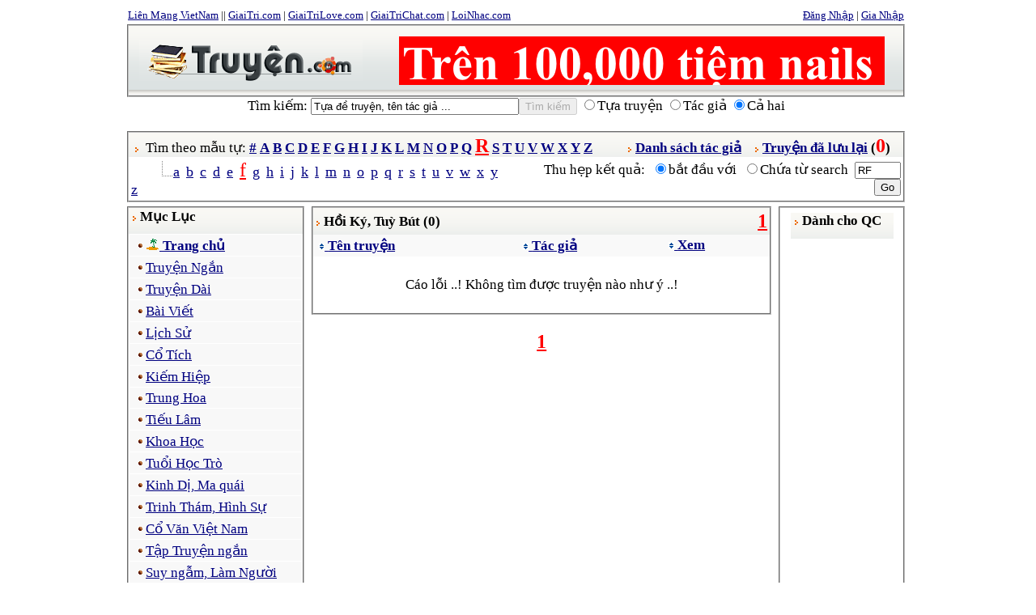

--- FILE ---
content_type: text/html; charset=UTF-8
request_url: http://lmvn.com/truyen/index.php?func=main&a=R&b=F&cat=21
body_size: 27060
content:


<!DOCTYPE html PUBLIC '-//W3C//DTD XHTML 1.0 Transitional//EN' 'http://www.w3.org/TR/xhtml1/DTD/xhtml1-transitional.dtd'>
<html xml:lang='en' lang='en' xmlns='http://www.w3.org/1999/xhtml'>
<html>

<head>
<meta http-equiv='Content-Language' content='en-us'>
<META NAME='robots' CONTENT='ALL'>
<meta name='revisit-after' content='7 days'>
<META NAME='name' CONTENT='TRUYEN'>
<meta http-equiv='Content-Type' content='text/html; charset=utf-8'>
<meta name='description' content='truyen.com he thong truyen online lon nhat vietnam gom du the  loai truyen ke ca truyen Audio, truyen nguoi lon 18+ , truyen kiem hiep, tinh cam ...' />
<meta name='keywords' content='truyen,truyen kiem hiep,kim dung,ngo thua an,quynh dao,truyen sex,truyen nguoi lon,truyen tranh,truyen audio,truyen doc,,' />

<title>Hồi Ký, Tuỳ Bút - Truyen.com</title>

<STYLE TYPE='text/css'>
    body{
    	color: #000000;
        FONT-SIZE: 105%;
        LINE-HEIGHT: 26px
    	margin: 0px;
    	padding: 0px; /* required for Opera to have 0 margin */
    	text-align: center; /* centers board in MSIE */
    }
    form{display:inline;}
    :link { color: #000080; }  /* for unvisited links */
    :visited { color: #000080; } /* for visited links */
    a:active { color: rgb(255, 0, 102); } /* when link is clicked */
    a:hover { color: rgb(0, 96, 255); } /* when mouse is over link */

    #id57375 {margin-right: 30px;margin-bottom: 3px;border: 1px solid #ccc;}
    .ucell{border-bottom:1px solid #F5F5F5;padding:4px}
    .font_1 {FONT-SIZE: 100%;LINE-HEIGHT: 26px}
    .font_2 {FONT-SIZE: 120%;LINE-HEIGHT: 26px}
    .font_3 {FONT-SIZE: 150%;LINE-HEIGHT: 35px}
    .alpha{width:8%;height:20px;float:left;margin:2px;border:1px solid #b1d0ff;background: #ffffff url(images/head_bg.gif); }
    .id8673{padding:3px 0 2px 20px;margin:1px;background: #F8F8F8 url(images/li.gif);background-repeat :no-repeat }
    .error{background-color: #FFFF00;padding:5px}
</STYLE>
<script type='text/javascript'>
    function font(fontsize){
        document.getElementById('id8r63').className='font_'+fontsize;
    }
    function gosearch0(){
    	key = document.searchMe.keyword.value;
    	if (key.length > 2)
    		document.searchMe.submit();
    	else
    		alert('The keyword is too short. Please try again..!');
    	return false;
    }
    function gosearch(key){
    	if (key.length > 2){
    		document.searchMe.keyword.value = key ;
    		window.location='http://lmvn.com/truyen/index.php?func=search&keyword='+key;
    	}
    	return false;
    }
    function gotocat(key){
    	if (key){
    		window.location='http://lmvn.com/truyen/index.php?func=main&cat='+key;
    	}
    	return false;
    }
    function enter18(){
        document.getElementById('id967570').style.display='none';
        document.getElementById('id967571').style.display='';
    }
    function login(){
        document.getElementById('id84650').style.display='none';
        document.getElementById('id84651').style.display='';
    	document.loginForm.username.focus();
    }
</script>
<script type='text/javascript' src='jscripts/main1.js'></script>
<script type='text/javascript' src='jscripts/ajax.js'></script>
</head>
<body>
<div align='center'>
<div style='width:970px' align='left'>

<div style='padding:0 5px 5px 0' align='left'>
    <table width='100%'>
     	<tr>
      		<td class='nounderline'><font size='2' face='Verdana'> 
				<a href='http://lmvn.com'>Liên Mạng VietNam</a> || 
                <a href='http://giaitri.com/'>GiaiTri.com</a> |
                <a href='http://giaitrilove.com'>GiaiTriLove.com</a> |
                <a href='http://giaitrichat.com'>GiaiTriChat.com</a> |
                <a href='http://loinhac.com'>LoiNhac.com</a></font>
			</td>
       		<td align='right'><font size='2' face='Verdana'><span id='id84650'>
                <a href='member.php'>Đăng Nhập</a> | <a href='member.php?func=register'>Gia Nhập</a>
                </span>
                <span id='id84651' style='display:none'>

<form method='POST' name='loginForm'>
<input type='hidden' name='func' value='login'>
Dành cho admin đăng nhập: Nick:  <input type='text' name='username' size='10'>  Password: <input type='password' name='password' size='10'><input type='submit' value='Đăng nhập' name='B1'>
</form>
                </span>
                </font>
           </td>
       	</tr>
    </table>
    <fieldset style='padding: 0;'>
        <table width=100% bgcolor='#F0F0F0' background='images/head_bg.gif' cellpadding='11'><tr>
        <td>
        <font size='7'><a href='index.php'><img src='images/truyen.gif' border='0'></a></font>
        </td>
        <td>
            <div align='center'><a href='http://baonail.com/' target='_blank'><img src='http://www.giaitri.com/banners/bn111.gif'></a></div>

        </td>
        </tr></table>
    </fieldset>
    <div align=center>

            <form method='POST' action='http://lmvn.com/truyen/index.php' name='searchMe' id='searchMe' onsubmit='gosearch0();return false;'>
            <input type='hidden' name='func' value='search'>
            <input type='hidden' name='CODE' value='0'>
        	Tìm kiếm: <input type='text' name='keyword' size='30' value='Tựa đề truyện, tên tác giả ...' onclick='this.value="";document.getElementById("id4322").disabled=false;'><input type='button' value='Tìm kiếm' name='B1' onclick='gosearch0();return false;' id='id4322' disabled >
            <input type='radio' value='1' name='searchin' >Tựa truyện
        			<input type='radio' value='2' name='searchin' >Tác giả
        			<input type='radio' value='3' name='searchin' checked>Cả hai
            </form>
    </div>
<br>
    <fieldset style='padding: 0;'>
        <div style='background: #ffffff url(images/head_bg.gif);height:30px' align='left'>
            <table width=100%>
            	<tr>
            		<td>&nbsp;<img src='images/arrows.gif'> &nbsp;Tìm theo mẫu tự: <a href='index.php?func=main&a=#&cat=21' title='Tìm truyện bắt đầu bằng mẫu tự: "#"'><font ><b>#</b></font></a> <a href='index.php?func=main&a=A&cat=21' title='Tìm truyện bắt đầu bằng mẫu tự: "A"'><font ><b>A</b></font></a> <a href='index.php?func=main&a=B&cat=21' title='Tìm truyện bắt đầu bằng mẫu tự: "B"'><font ><b>B</b></font></a> <a href='index.php?func=main&a=C&cat=21' title='Tìm truyện bắt đầu bằng mẫu tự: "C"'><font ><b>C</b></font></a> <a href='index.php?func=main&a=D&cat=21' title='Tìm truyện bắt đầu bằng mẫu tự: "D"'><font ><b>D</b></font></a> <a href='index.php?func=main&a=E&cat=21' title='Tìm truyện bắt đầu bằng mẫu tự: "E"'><font ><b>E</b></font></a> <a href='index.php?func=main&a=F&cat=21' title='Tìm truyện bắt đầu bằng mẫu tự: "F"'><font ><b>F</b></font></a> <a href='index.php?func=main&a=G&cat=21' title='Tìm truyện bắt đầu bằng mẫu tự: "G"'><font ><b>G</b></font></a> <a href='index.php?func=main&a=H&cat=21' title='Tìm truyện bắt đầu bằng mẫu tự: "H"'><font ><b>H</b></font></a> <a href='index.php?func=main&a=I&cat=21' title='Tìm truyện bắt đầu bằng mẫu tự: "I"'><font ><b>I</b></font></a> <a href='index.php?func=main&a=J&cat=21' title='Tìm truyện bắt đầu bằng mẫu tự: "J"'><font ><b>J</b></font></a> <a href='index.php?func=main&a=K&cat=21' title='Tìm truyện bắt đầu bằng mẫu tự: "K"'><font ><b>K</b></font></a> <a href='index.php?func=main&a=L&cat=21' title='Tìm truyện bắt đầu bằng mẫu tự: "L"'><font ><b>L</b></font></a> <a href='index.php?func=main&a=M&cat=21' title='Tìm truyện bắt đầu bằng mẫu tự: "M"'><font ><b>M</b></font></a> <a href='index.php?func=main&a=N&cat=21' title='Tìm truyện bắt đầu bằng mẫu tự: "N"'><font ><b>N</b></font></a> <a href='index.php?func=main&a=O&cat=21' title='Tìm truyện bắt đầu bằng mẫu tự: "O"'><font ><b>O</b></font></a> <a href='index.php?func=main&a=P&cat=21' title='Tìm truyện bắt đầu bằng mẫu tự: "P"'><font ><b>P</b></font></a> <a href='index.php?func=main&a=Q&cat=21' title='Tìm truyện bắt đầu bằng mẫu tự: "Q"'><font ><b>Q</b></font></a> <a href='index.php?func=main&a=R&cat=21' title='Tìm truyện bắt đầu bằng mẫu tự: "R"'><font size="5" color="red"><b>R</b></font></a> <a href='index.php?func=main&a=S&cat=21' title='Tìm truyện bắt đầu bằng mẫu tự: "S"'><font ><b>S</b></font></a> <a href='index.php?func=main&a=T&cat=21' title='Tìm truyện bắt đầu bằng mẫu tự: "T"'><font ><b>T</b></font></a> <a href='index.php?func=main&a=U&cat=21' title='Tìm truyện bắt đầu bằng mẫu tự: "U"'><font ><b>U</b></font></a> <a href='index.php?func=main&a=V&cat=21' title='Tìm truyện bắt đầu bằng mẫu tự: "V"'><font ><b>V</b></font></a> <a href='index.php?func=main&a=W&cat=21' title='Tìm truyện bắt đầu bằng mẫu tự: "W"'><font ><b>W</b></font></a> <a href='index.php?func=main&a=X&cat=21' title='Tìm truyện bắt đầu bằng mẫu tự: "X"'><font ><b>X</b></font></a> <a href='index.php?func=main&a=Y&cat=21' title='Tìm truyện bắt đầu bằng mẫu tự: "Y"'><font ><b>Y</b></font></a> <a href='index.php?func=main&a=Z&cat=21' title='Tìm truyện bắt đầu bằng mẫu tự: "Z"'><font ><b>Z</b></font></a> </td>
            		<td align='center'><b>
                    <img src='images/arrows.gif'> <a href='http://lmvn.com/truyen/index.php?func=tacgia'>Danh sách tác giả</a>&nbsp;&nbsp;&nbsp;
                    <img src='images/arrows.gif'> <a href='http://lmvn.com/truyen/index.php?func=favorite'> Truyện đã lưu lại</a> (<font color='#FF0000' size='5'><b id='id232'>0</b></font>)&nbsp;
                    </td>
            	</tr>
            </table>
        </div>
        
<table border='0' width='100%'>
	<tr>
		<td>&nbsp;<img src='images/corner.gif'><a href='index.php?func=main&a=R&b=A&cat=21'><font size="4">a</font></a>&nbsp; <a href='index.php?func=main&a=R&b=B&cat=21'><font size="4">b</font></a>&nbsp; <a href='index.php?func=main&a=R&b=C&cat=21'><font size="4">c</font></a>&nbsp; <a href='index.php?func=main&a=R&b=D&cat=21'><font size="4">d</font></a>&nbsp; <a href='index.php?func=main&a=R&b=E&cat=21'><font size="4">e</font></a>&nbsp; <a href='index.php?func=main&a=R&b=F&cat=21'><font size="5" color="red">f</font></a>&nbsp; <a href='index.php?func=main&a=R&b=G&cat=21'><font size="4">g</font></a>&nbsp; <a href='index.php?func=main&a=R&b=H&cat=21'><font size="4">h</font></a>&nbsp; <a href='index.php?func=main&a=R&b=I&cat=21'><font size="4">i</font></a>&nbsp; <a href='index.php?func=main&a=R&b=J&cat=21'><font size="4">j</font></a>&nbsp; <a href='index.php?func=main&a=R&b=K&cat=21'><font size="4">k</font></a>&nbsp; <a href='index.php?func=main&a=R&b=L&cat=21'><font size="4">l</font></a>&nbsp; <a href='index.php?func=main&a=R&b=M&cat=21'><font size="4">m</font></a>&nbsp; <a href='index.php?func=main&a=R&b=N&cat=21'><font size="4">n</font></a>&nbsp; <a href='index.php?func=main&a=R&b=O&cat=21'><font size="4">o</font></a>&nbsp; <a href='index.php?func=main&a=R&b=P&cat=21'><font size="4">p</font></a>&nbsp; <a href='index.php?func=main&a=R&b=Q&cat=21'><font size="4">q</font></a>&nbsp; <a href='index.php?func=main&a=R&b=R&cat=21'><font size="4">r</font></a>&nbsp; <a href='index.php?func=main&a=R&b=S&cat=21'><font size="4">s</font></a>&nbsp; <a href='index.php?func=main&a=R&b=T&cat=21'><font size="4">t</font></a>&nbsp; <a href='index.php?func=main&a=R&b=U&cat=21'><font size="4">u</font></a>&nbsp; <a href='index.php?func=main&a=R&b=V&cat=21'><font size="4">v</font></a>&nbsp; <a href='index.php?func=main&a=R&b=W&cat=21'><font size="4">w</font></a>&nbsp; <a href='index.php?func=main&a=R&b=X&cat=21'><font size="4">x</font></a>&nbsp; <a href='index.php?func=main&a=R&b=Y&cat=21'><font size="4">y</font></a>&nbsp; <a href='index.php?func=main&a=R&b=Z&cat=21'><font size="4">z</font></a>&nbsp; </td>
		<td align=right>
	<form action='http://lmvn.com/truyen/index.php' method='get' id='id23241' name='id23241'>
	<input type='hidden' name='func' value='main'>
	<input type='hidden' name='a' value='R'>
	<input type='hidden' name='b' value='F'>

	Thu hẹp kết quả:&nbsp; <input type='radio' value='1' checked name='d'>bắt đầu với&nbsp; <input type='radio' value='2' name='d'>Chứa từ search&nbsp; <input type='text' name='c' size='5' value='RF'>
	<input type='submit' value='Go' name='B1'>
    </form>
		</td>
	</tr>
</table>

    </fieldset>
</div>
<a name='#top'></a>
            <div style='width:23%;float:left;' align='left'>
                        <fieldset style='padding: 0;'>
                            <div style='background: #ffffff url(images/head_bg.gif);height:32px'>&nbsp;<img src='images/arrows.gif'> <b>Mục Lục</b></div>
                            <div class='id8673'><a href='index.php'><b><img src='images/myhome.gif' border='0'> Trang chủ</b></a></div>
<div class='id8673'><a href='http://lmvn.com/truyen/index.php?func=main&cat=1'>Truyện Ngắn</a></div>
<div class='id8673'><a href='http://lmvn.com/truyen/index.php?func=main&cat=2'>Truyện Dài</a></div>
<div class='id8673'><a href='http://lmvn.com/truyen/index.php?func=main&cat=3'>Bài Viết</a></div>
<div class='id8673'><a href='http://lmvn.com/truyen/index.php?func=main&cat=4'>Lịch Sử</a></div>
<div class='id8673'><a href='http://lmvn.com/truyen/index.php?func=main&cat=5'>Cổ Tích</a></div>
<div class='id8673'><a href='http://lmvn.com/truyen/index.php?func=main&cat=6'>Kiếm Hiệp</a></div>
<div class='id8673'><a href='http://lmvn.com/truyen/index.php?func=main&cat=7'>Trung Hoa</a></div>
<div class='id8673'><a href='http://lmvn.com/truyen/index.php?func=main&cat=8'>Tiếu Lâm</a></div>
<div class='id8673'><a href='http://lmvn.com/truyen/index.php?func=main&cat=9'>Khoa Học</a></div>
<div class='id8673'><a href='http://lmvn.com/truyen/index.php?func=main&cat=10'>Tuổi Học Trò</a></div>
<div class='id8673'><a href='http://lmvn.com/truyen/index.php?func=main&cat=11'>Kinh Dị, Ma quái</a></div>
<div class='id8673'><a href='http://lmvn.com/truyen/index.php?func=main&cat=12'>Trinh Thám, Hình Sự</a></div>
<div class='id8673'><a href='http://lmvn.com/truyen/index.php?func=main&cat=13'>Cổ Văn Việt Nam</a></div>
<div class='id8673'><a href='http://lmvn.com/truyen/index.php?func=main&cat=14'>Tập Truyện ngắn</a></div>
<div class='id8673'><a href='http://lmvn.com/truyen/index.php?func=main&cat=15'>Suy ngẫm, Làm Người</a></div>
<div class='id8673'><a href='http://lmvn.com/truyen/index.php?func=main&cat=16'>Nhân Vật Lịch Sử</a></div>
<div class='id8673'><a href='http://lmvn.com/truyen/index.php?func=main&cat=17'>Triết Học, Kinh Tế</a></div>
<div class='id8673'><a href='http://lmvn.com/truyen/index.php?func=main&cat=18'>Y Học, Sức Khỏe</a></div>
<div class='id8673'><a href='http://lmvn.com/truyen/index.php?func=main&cat=19'>Tình Cảm, Xã Hội</a></div>
<div class='id8673'><a href='http://lmvn.com/truyen/index.php?func=main&cat=20'>Phiêu Lưu, Mạo Hiểm</a></div>
<div class='id8673'><a href='http://lmvn.com/truyen/index.php?func=main&cat=21'><b><font color=red>Hồi Ký, Tuỳ Bút</font></b></a></div>
<div class='id8673'><a href='http://lmvn.com/truyen/index.php?func=main&cat=22'>VH Cổ Điển Nước Ngoài</a></div>
<div class='id8673'><a href='http://lmvn.com/truyen/index.php?func=main&cat=23'>Tiểu Thuyết</a></div>
<div class='id8673'><a href='http://lmvn.com/truyen/index.php?func=main&cat=24'>Tôn giáo, Chính Trị</a></div>
<div class='id8673'><a href='http://lmvn.com/truyen/index.php?func=main&cat=25'>Truyện Tranh</a></div>
<div class='id8673'><a href='http://lmvn.com/truyen/index.php?func=main&cat=26'>Cuộc Chiến VN</a></div>
<div class='id8673'><a href='http://lmvn.com/truyen/index.php?func=main&cat=27'>Kịch, Kịch Bản</a></div>
<div class='id8673'><a href='http://lmvn.com/truyen/index.php?func=main&cat=28'>Khoa Học Huyền bí</a></div>
<div class='id8673'><a href='http://lmvn.com/truyen/index.php?func=main&cat=29'>Truyện Người Lớn</a></div>
<div class='id8673'><a href='http://lmvn.com/truyen/index.php?func=main&cat=30'>Truyện Đọc Audio</a></div>
<div class='id8673'><a href='http://lmvn.com/truyen/index.php?func=main&cat=31'>Tuyển tập thơ</a></div>
<div class='id8673'><a href='http://lmvn.com/truyen/index.php?func=main&cat=32'>Truyện chưa qua kiểm duyệt</a></div>
<div class='id8673'><a href='http://lmvn.com/truyen/index.php?func=main&cat=33'>Mẹo vặt</a></div>

                        </fieldset>
                        <br>
                        <fieldset style='padding: 0;'>
                            <div style='background: #ffffff url(images/head_bg.gif);height:25px'>&nbsp;<img src='images/arrows.gif'> <b>Tìm kiếm</b></div>
                            <form method='POST' action='http://lmvn.com/truyen/index.php'>
                            <input type='hidden' name='func' value='search'>
                            <input type='text' name='keyword' size='22'><input type='submit' value='GO' name='B1'><br><i>Xin điền tựa đề hoặc tác giả cần tìm vào ô này</i>
                            </form>
                        </fieldset>
                        <br>
                        <fieldset style='padding: 0;'>
                            <div style='background: #ffffff url(images/head_bg.gif);height:25px'>&nbsp;<img src='images/arrows.gif'> <b>Liệt kê truyện theo chủ đề</b></div>
                            <div align='center'><div class='alpha' align='center'><a href='index.php?func=main&a=#'><font >#</font></a></div><div class='alpha' align='center'><a href='index.php?func=main&a=A'><font >A</font></a></div><div class='alpha' align='center'><a href='index.php?func=main&a=B'><font >B</font></a></div><div class='alpha' align='center'><a href='index.php?func=main&a=C'><font >C</font></a></div><div class='alpha' align='center'><a href='index.php?func=main&a=D'><font >D</font></a></div><div class='alpha' align='center'><a href='index.php?func=main&a=E'><font >E</font></a></div><div class='alpha' align='center'><a href='index.php?func=main&a=F'><font >F</font></a></div><div class='alpha' align='center'><a href='index.php?func=main&a=G'><font >G</font></a></div><div class='alpha' align='center'><a href='index.php?func=main&a=H'><font >H</font></a></div><div class='alpha' align='center'><a href='index.php?func=main&a=I'><font >I</font></a></div><div class='alpha' align='center'><a href='index.php?func=main&a=J'><font >J</font></a></div><div class='alpha' align='center'><a href='index.php?func=main&a=K'><font >K</font></a></div><div class='alpha' align='center'><a href='index.php?func=main&a=L'><font >L</font></a></div><div class='alpha' align='center'><a href='index.php?func=main&a=M'><font >M</font></a></div><div class='alpha' align='center'><a href='index.php?func=main&a=N'><font >N</font></a></div><div class='alpha' align='center'><a href='index.php?func=main&a=O'><font >O</font></a></div><div class='alpha' align='center'><a href='index.php?func=main&a=P'><font >P</font></a></div><div class='alpha' align='center'><a href='index.php?func=main&a=Q'><font >Q</font></a></div><div class='alpha' align='center'><a href='index.php?func=main&a=R'><font size="5" color="red">R</font></a></div><div class='alpha' align='center'><a href='index.php?func=main&a=S'><font >S</font></a></div><div class='alpha' align='center'><a href='index.php?func=main&a=T'><font >T</font></a></div><div class='alpha' align='center'><a href='index.php?func=main&a=U'><font >U</font></a></div><div class='alpha' align='center'><a href='index.php?func=main&a=V'><font >V</font></a></div><div class='alpha' align='center'><a href='index.php?func=main&a=W'><font >W</font></a></div><div class='alpha' align='center'><a href='index.php?func=main&a=X'><font >X</font></a></div><div class='alpha' align='center'><a href='index.php?func=main&a=Y'><font >Y</font></a></div><div class='alpha' align='center'><a href='index.php?func=main&a=Z'><font >Z</font></a></div></div>
                        </fieldset>
                        <br>
                        <fieldset style='padding: 0;'>
                            <div style='background: #ffffff url(images/head_bg.gif);height:25px'>&nbsp;<img src='images/arrows.gif'> <b>Liệt kê truyện theo tác giả</b></div>
                            <div align='center'><div class='alpha' align='center'><a href='index.php?func=tacgia&a=#'><font >#</font></a></div><div class='alpha' align='center'><a href='index.php?func=tacgia&a=A'><font >A</font></a></div><div class='alpha' align='center'><a href='index.php?func=tacgia&a=B'><font >B</font></a></div><div class='alpha' align='center'><a href='index.php?func=tacgia&a=C'><font >C</font></a></div><div class='alpha' align='center'><a href='index.php?func=tacgia&a=D'><font >D</font></a></div><div class='alpha' align='center'><a href='index.php?func=tacgia&a=E'><font >E</font></a></div><div class='alpha' align='center'><a href='index.php?func=tacgia&a=F'><font >F</font></a></div><div class='alpha' align='center'><a href='index.php?func=tacgia&a=G'><font >G</font></a></div><div class='alpha' align='center'><a href='index.php?func=tacgia&a=H'><font >H</font></a></div><div class='alpha' align='center'><a href='index.php?func=tacgia&a=I'><font >I</font></a></div><div class='alpha' align='center'><a href='index.php?func=tacgia&a=J'><font >J</font></a></div><div class='alpha' align='center'><a href='index.php?func=tacgia&a=K'><font >K</font></a></div><div class='alpha' align='center'><a href='index.php?func=tacgia&a=L'><font >L</font></a></div><div class='alpha' align='center'><a href='index.php?func=tacgia&a=M'><font >M</font></a></div><div class='alpha' align='center'><a href='index.php?func=tacgia&a=N'><font >N</font></a></div><div class='alpha' align='center'><a href='index.php?func=tacgia&a=O'><font >O</font></a></div><div class='alpha' align='center'><a href='index.php?func=tacgia&a=P'><font >P</font></a></div><div class='alpha' align='center'><a href='index.php?func=tacgia&a=Q'><font >Q</font></a></div><div class='alpha' align='center'><a href='index.php?func=tacgia&a=R'><font size="5" color="red">R</font></a></div><div class='alpha' align='center'><a href='index.php?func=tacgia&a=S'><font >S</font></a></div><div class='alpha' align='center'><a href='index.php?func=tacgia&a=T'><font >T</font></a></div><div class='alpha' align='center'><a href='index.php?func=tacgia&a=U'><font >U</font></a></div><div class='alpha' align='center'><a href='index.php?func=tacgia&a=V'><font >V</font></a></div><div class='alpha' align='center'><a href='index.php?func=tacgia&a=W'><font >W</font></a></div><div class='alpha' align='center'><a href='index.php?func=tacgia&a=X'><font >X</font></a></div><div class='alpha' align='center'><a href='index.php?func=tacgia&a=Y'><font >Y</font></a></div><div class='alpha' align='center'><a href='index.php?func=tacgia&a=Z'><font >Z</font></a></div></div>
                        </fieldset>
            </div>
            <div style='width:59%;float:left;margin:0 5px 0 5px' align='left'>
                        <fieldset style='padding: 0;'>
                        <table width='100%' bgcolor='#DCE2E2' background='images/head_bg.gif'>
                        	<tr>
                        		<td align=left><img src='images/arrows.gif'> <b>Hồi Ký, Tuỳ Bút (0)</b></td>
                        		<td align='right'> <a href='http://lmvn.com/truyen/index.php?func=main&cat=21&a=R&b=F&sortby=&sorttypes=desc&tacgiaID=&page=1'><font size="5" color="red" ><b>1</b></font></a> </td>
                        	</tr>
                        </table>

                        <table border='0' width='100%' cellspacing='1' cellpadding='3' style='border-collapse: collapse' bordercolor='#F9F9F9'>
                        <tr>
                            <td bgcolor='#F9F9F9'>&nbsp;<a href='http://lmvn.com/truyen/index.php?func=main&cat=21&a=R&b=F&sortby=title_asci&sorttype=desc'><img src='images/sortby.gif' border='0'> <b>Tên truyện</b></a></td>
                            <td bgcolor='#F9F9F9'><a href='http://lmvn.com/truyen/index.php?func=main&cat=21&a=R&b=F&sortby=tacgia_asci&sorttype=desc'><img src='images/sortby.gif' border='0'> <b>Tác giả</b></a></td>
                            <td bgcolor='#F9F9F9'><a href='http://lmvn.com/truyen/index.php?func=main&cat=21&a=R&b=F&sortby=views&sorttype=desc'><img src='images/sortby.gif' border='0'> <b>Xem</b></a></td>
                        </tr>
                        <tr><td class='ucell' colspan='3' align='center'><br>Cáo lỗi ..! Không tìm được truyện nào như ý ..!<br><br></td></tr>
                        </table></fieldset><br><div align='center'> <a href='http://lmvn.com/truyen/index.php?func=main&cat=21&a=R&b=F&sortby=&sorttypes=desc&tacgiaID=&page=1'><font size="5" color="red" ><b>1</b></font></a> </div>
            </div>
            <div style='width:160px;float:left;' align='left'>
            			<fieldset style='padding: 0px 2 2px 2;'>
                            <div style='background: #ffffff url(images/head_bg.gif);height:32px'>&nbsp;<img src='images/arrows.gif'> <b>Dành cho QC</b></div>
            				<iframe src='http://baonail.com/banners/gtc.php' marginwidth='0' marginheight='0' width='100%' height='500' scrolling='no' border='0' frameborder='0'></iframe>
                		</fieldset>
            </div>
            <br style='clear:both'><br>
            
        <fieldset style='padding: 2'>
        	<legend><b>Dành cho quảng cáo</b></legend>
        <div align='center' style='background-color:#F5F5F5'><a target='_blank' href='http://baonail.com'>
<img src='http://baonail.com/banners/097654.jpg' width='850' border='0'></a></div></fieldset>
    <fieldset style='padding: 0;'>
		<table border='0' width='100%' cellspacing='0' cellpadding='10' bgcolor='#F0F0F0' background='images/head_bg.gif'>
			<tr>
				<td>
		<p align='center'><font face='Verdana' size='1'><b>©</b>2007<b>-</b>2008 Bản quyền thuộc về <b>Liên Mạng Việt Nam -
		<a style='text-decoration: none; color: #003399' href='http://lmvn.com'>http://lmvn.com</a></b></font>
		<font face='Verdana' size='1'><b>®</b></font><font face='Verdana' size='1'><br />Ghi rõ nguồn &quot;lmvn.com&quot; khi bạn phát hành lại thông tin từ website này - Useronline: <b>553</b></font></font></p>
                   </td>
				<td width='40'><a href='#top'><img alt='Return to top' hspace='2' src='images/up_arrow.gif' align='bottom'  align='absbottom'></a></td>
			</tr>
		</table>
    </fieldset>
</div>
</div>

</body>

</html>
